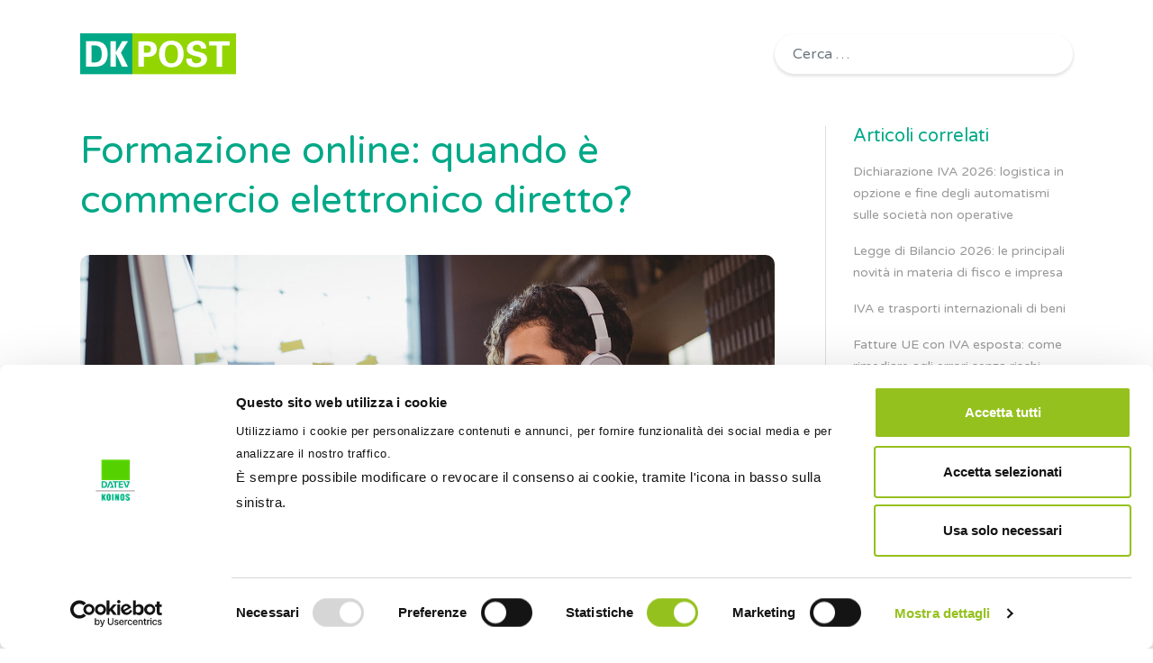

--- FILE ---
content_type: text/html; charset=UTF-8
request_url: https://www.dkpost.it/formazione-online-quando-e-commercio-elettronico-diretto/
body_size: 17972
content:
<!DOCTYPE html>
<html lang="it-IT">
<head>
	<meta charset="UTF-8">
	<meta name="viewport" content="width=device-width, initial-scale=1, shrink-to-fit=no">
	<link rel="profile" href="http://gmpg.org/xfn/11">
	<script type="text/javascript">
	window.dataLayer = window.dataLayer || [];

	function gtag() {
		dataLayer.push(arguments);
	}

	gtag("consent", "default", {
		ad_personalization: "denied",
		ad_storage: "denied",
		ad_user_data: "denied",
		analytics_storage: "denied",
		functionality_storage: "denied",
		personalization_storage: "denied",
		security_storage: "granted",
		wait_for_update: 500,
	});
	gtag("set", "ads_data_redaction", true);
	gtag("set", "url_passthrough", true);
</script>
<script type="text/javascript"
		id="Cookiebot"
		src="https://consent.cookiebot.com/uc.js"
		data-implementation="wp"
		data-cbid="4291ddc0-cc4a-48d9-8ae2-683b918dfa6b"
							async	></script>
<meta name='robots' content='index, follow, max-image-preview:large, max-snippet:-1, max-video-preview:-1' />
	<style>img:is([sizes="auto" i], [sizes^="auto," i]) { contain-intrinsic-size: 3000px 1500px }</style>
	
	<!-- This site is optimized with the Yoast SEO plugin v26.5 - https://yoast.com/wordpress/plugins/seo/ -->
	<title>Formazione online: quando è commercio elettronico diretto? - DK Post</title>
	<meta name="description" content="Dal punto di vista fiscale è fondamentale sapere se si è in presenza di commercio elettronico diretto. IVA, B2B vs B2C, Italia - UE - Extra-UE" />
	<link rel="canonical" href="https://www.dkpost.it/formazione-online-quando-e-commercio-elettronico-diretto/" />
	<meta property="og:locale" content="it_IT" />
	<meta property="og:type" content="article" />
	<meta property="og:title" content="Formazione online: quando è commercio elettronico diretto? - DK Post" />
	<meta property="og:description" content="Dal punto di vista fiscale è fondamentale sapere se si è in presenza di commercio elettronico diretto. IVA, B2B vs B2C, Italia - UE - Extra-UE" />
	<meta property="og:url" content="https://www.dkpost.it/formazione-online-quando-e-commercio-elettronico-diretto/" />
	<meta property="og:site_name" content="DK Post" />
	<meta property="article:publisher" content="https://www.facebook.com/datevkoinos/" />
	<meta property="article:published_time" content="2021-04-12T22:00:00+00:00" />
	<meta property="article:modified_time" content="2023-06-28T08:38:23+00:00" />
	<meta property="og:image" content="https://www.dkpost.it/wp-content/uploads/2023/06/Webinar_concerto_SMALL.jpg" />
	<meta property="og:image:width" content="1280" />
	<meta property="og:image:height" content="853" />
	<meta property="og:image:type" content="image/jpeg" />
	<meta name="author" content="Stefano Setti" />
	<meta name="twitter:card" content="summary_large_image" />
	<meta name="twitter:creator" content="@datevkoinos" />
	<meta name="twitter:site" content="@datevkoinos" />
	<meta name="twitter:label1" content="Scritto da" />
	<meta name="twitter:data1" content="Stefano Setti" />
	<meta name="twitter:label2" content="Tempo di lettura stimato" />
	<meta name="twitter:data2" content="14 minuti" />
	<script type="application/ld+json" class="yoast-schema-graph">{"@context":"https://schema.org","@graph":[{"@type":"Article","@id":"https://www.dkpost.it/formazione-online-quando-e-commercio-elettronico-diretto/#article","isPartOf":{"@id":"https://www.dkpost.it/formazione-online-quando-e-commercio-elettronico-diretto/"},"author":{"name":"Stefano Setti","@id":"https://www.dkpost.it/#/schema/person/9015ddc5b7329f9f6f95670fe8a9d1cb"},"headline":"Formazione online: quando è commercio elettronico diretto?","datePublished":"2021-04-12T22:00:00+00:00","dateModified":"2023-06-28T08:38:23+00:00","mainEntityOfPage":{"@id":"https://www.dkpost.it/formazione-online-quando-e-commercio-elettronico-diretto/"},"wordCount":2497,"publisher":{"@id":"https://www.dkpost.it/#organization"},"image":{"@id":"https://www.dkpost.it/formazione-online-quando-e-commercio-elettronico-diretto/#primaryimage"},"thumbnailUrl":"https://www.dkpost.it/wp-content/uploads/2023/06/Webinar_concerto_SMALL.jpg","keywords":["IVA"],"articleSection":["Fisco"],"inLanguage":"it-IT"},{"@type":"WebPage","@id":"https://www.dkpost.it/formazione-online-quando-e-commercio-elettronico-diretto/","url":"https://www.dkpost.it/formazione-online-quando-e-commercio-elettronico-diretto/","name":"Formazione online: quando è commercio elettronico diretto? - DK Post","isPartOf":{"@id":"https://www.dkpost.it/#website"},"primaryImageOfPage":{"@id":"https://www.dkpost.it/formazione-online-quando-e-commercio-elettronico-diretto/#primaryimage"},"image":{"@id":"https://www.dkpost.it/formazione-online-quando-e-commercio-elettronico-diretto/#primaryimage"},"thumbnailUrl":"https://www.dkpost.it/wp-content/uploads/2023/06/Webinar_concerto_SMALL.jpg","datePublished":"2021-04-12T22:00:00+00:00","dateModified":"2023-06-28T08:38:23+00:00","description":"Dal punto di vista fiscale è fondamentale sapere se si è in presenza di commercio elettronico diretto. IVA, B2B vs B2C, Italia - UE - Extra-UE","breadcrumb":{"@id":"https://www.dkpost.it/formazione-online-quando-e-commercio-elettronico-diretto/#breadcrumb"},"inLanguage":"it-IT","potentialAction":[{"@type":"ReadAction","target":["https://www.dkpost.it/formazione-online-quando-e-commercio-elettronico-diretto/"]}]},{"@type":"ImageObject","inLanguage":"it-IT","@id":"https://www.dkpost.it/formazione-online-quando-e-commercio-elettronico-diretto/#primaryimage","url":"https://www.dkpost.it/wp-content/uploads/2023/06/Webinar_concerto_SMALL.jpg","contentUrl":"https://www.dkpost.it/wp-content/uploads/2023/06/Webinar_concerto_SMALL.jpg","width":1280,"height":853},{"@type":"BreadcrumbList","@id":"https://www.dkpost.it/formazione-online-quando-e-commercio-elettronico-diretto/#breadcrumb","itemListElement":[{"@type":"ListItem","position":1,"name":"Home","item":"https://www.dkpost.it/"},{"@type":"ListItem","position":2,"name":"Formazione online: quando è commercio elettronico diretto?"}]},{"@type":"WebSite","@id":"https://www.dkpost.it/#website","url":"https://www.dkpost.it/","name":"DK Post","description":"DK Post è un magazine online dedicato agli approfondimenti, alle notizie e alle opinioni in materia contabile, fiscale, giuslavoristica e societaria.","publisher":{"@id":"https://www.dkpost.it/#organization"},"potentialAction":[{"@type":"SearchAction","target":{"@type":"EntryPoint","urlTemplate":"https://www.dkpost.it/?s={search_term_string}"},"query-input":{"@type":"PropertyValueSpecification","valueRequired":true,"valueName":"search_term_string"}}],"inLanguage":"it-IT"},{"@type":"Organization","@id":"https://www.dkpost.it/#organization","name":"Datev Koinos","url":"https://www.dkpost.it/","logo":{"@type":"ImageObject","inLanguage":"it-IT","@id":"https://www.dkpost.it/#/schema/logo/image/","url":"https://www.dkpost.it/wp-content/uploads/2023/06/DK_Logo_100_4c.png","contentUrl":"https://www.dkpost.it/wp-content/uploads/2023/06/DK_Logo_100_4c.png","width":800,"height":800,"caption":"Datev Koinos"},"image":{"@id":"https://www.dkpost.it/#/schema/logo/image/"},"sameAs":["https://www.facebook.com/datevkoinos/","https://x.com/datevkoinos","https://it.linkedin.com/company/datev-koinos"]},{"@type":"Person","@id":"https://www.dkpost.it/#/schema/person/9015ddc5b7329f9f6f95670fe8a9d1cb","name":"Stefano Setti","image":{"@type":"ImageObject","inLanguage":"it-IT","@id":"https://www.dkpost.it/#/schema/person/image/","url":"https://secure.gravatar.com/avatar/b9a0b6e86bf420943344d6f82e96f76284de963957df59edb44c824015488ebd?s=96&d=mm&r=g","contentUrl":"https://secure.gravatar.com/avatar/b9a0b6e86bf420943344d6f82e96f76284de963957df59edb44c824015488ebd?s=96&d=mm&r=g","caption":"Stefano Setti"}}]}</script>
	<!-- / Yoast SEO plugin. -->


<link rel='dns-prefetch' href='//www.dkpost.it' />
<link rel="alternate" type="application/rss+xml" title="DK Post &raquo; Feed" href="https://www.dkpost.it/feed/" />
<link rel="alternate" type="application/rss+xml" title="DK Post &raquo; Feed dei commenti" href="https://www.dkpost.it/comments/feed/" />
<script>
window._wpemojiSettings = {"baseUrl":"https:\/\/s.w.org\/images\/core\/emoji\/16.0.1\/72x72\/","ext":".png","svgUrl":"https:\/\/s.w.org\/images\/core\/emoji\/16.0.1\/svg\/","svgExt":".svg","source":{"concatemoji":"https:\/\/www.dkpost.it\/wp-includes\/js\/wp-emoji-release.min.js?ver=6.8.3"}};
/*! This file is auto-generated */
!function(s,n){var o,i,e;function c(e){try{var t={supportTests:e,timestamp:(new Date).valueOf()};sessionStorage.setItem(o,JSON.stringify(t))}catch(e){}}function p(e,t,n){e.clearRect(0,0,e.canvas.width,e.canvas.height),e.fillText(t,0,0);var t=new Uint32Array(e.getImageData(0,0,e.canvas.width,e.canvas.height).data),a=(e.clearRect(0,0,e.canvas.width,e.canvas.height),e.fillText(n,0,0),new Uint32Array(e.getImageData(0,0,e.canvas.width,e.canvas.height).data));return t.every(function(e,t){return e===a[t]})}function u(e,t){e.clearRect(0,0,e.canvas.width,e.canvas.height),e.fillText(t,0,0);for(var n=e.getImageData(16,16,1,1),a=0;a<n.data.length;a++)if(0!==n.data[a])return!1;return!0}function f(e,t,n,a){switch(t){case"flag":return n(e,"\ud83c\udff3\ufe0f\u200d\u26a7\ufe0f","\ud83c\udff3\ufe0f\u200b\u26a7\ufe0f")?!1:!n(e,"\ud83c\udde8\ud83c\uddf6","\ud83c\udde8\u200b\ud83c\uddf6")&&!n(e,"\ud83c\udff4\udb40\udc67\udb40\udc62\udb40\udc65\udb40\udc6e\udb40\udc67\udb40\udc7f","\ud83c\udff4\u200b\udb40\udc67\u200b\udb40\udc62\u200b\udb40\udc65\u200b\udb40\udc6e\u200b\udb40\udc67\u200b\udb40\udc7f");case"emoji":return!a(e,"\ud83e\udedf")}return!1}function g(e,t,n,a){var r="undefined"!=typeof WorkerGlobalScope&&self instanceof WorkerGlobalScope?new OffscreenCanvas(300,150):s.createElement("canvas"),o=r.getContext("2d",{willReadFrequently:!0}),i=(o.textBaseline="top",o.font="600 32px Arial",{});return e.forEach(function(e){i[e]=t(o,e,n,a)}),i}function t(e){var t=s.createElement("script");t.src=e,t.defer=!0,s.head.appendChild(t)}"undefined"!=typeof Promise&&(o="wpEmojiSettingsSupports",i=["flag","emoji"],n.supports={everything:!0,everythingExceptFlag:!0},e=new Promise(function(e){s.addEventListener("DOMContentLoaded",e,{once:!0})}),new Promise(function(t){var n=function(){try{var e=JSON.parse(sessionStorage.getItem(o));if("object"==typeof e&&"number"==typeof e.timestamp&&(new Date).valueOf()<e.timestamp+604800&&"object"==typeof e.supportTests)return e.supportTests}catch(e){}return null}();if(!n){if("undefined"!=typeof Worker&&"undefined"!=typeof OffscreenCanvas&&"undefined"!=typeof URL&&URL.createObjectURL&&"undefined"!=typeof Blob)try{var e="postMessage("+g.toString()+"("+[JSON.stringify(i),f.toString(),p.toString(),u.toString()].join(",")+"));",a=new Blob([e],{type:"text/javascript"}),r=new Worker(URL.createObjectURL(a),{name:"wpTestEmojiSupports"});return void(r.onmessage=function(e){c(n=e.data),r.terminate(),t(n)})}catch(e){}c(n=g(i,f,p,u))}t(n)}).then(function(e){for(var t in e)n.supports[t]=e[t],n.supports.everything=n.supports.everything&&n.supports[t],"flag"!==t&&(n.supports.everythingExceptFlag=n.supports.everythingExceptFlag&&n.supports[t]);n.supports.everythingExceptFlag=n.supports.everythingExceptFlag&&!n.supports.flag,n.DOMReady=!1,n.readyCallback=function(){n.DOMReady=!0}}).then(function(){return e}).then(function(){var e;n.supports.everything||(n.readyCallback(),(e=n.source||{}).concatemoji?t(e.concatemoji):e.wpemoji&&e.twemoji&&(t(e.twemoji),t(e.wpemoji)))}))}((window,document),window._wpemojiSettings);
</script>
<style id='wp-emoji-styles-inline-css'>

	img.wp-smiley, img.emoji {
		display: inline !important;
		border: none !important;
		box-shadow: none !important;
		height: 1em !important;
		width: 1em !important;
		margin: 0 0.07em !important;
		vertical-align: -0.1em !important;
		background: none !important;
		padding: 0 !important;
	}
</style>
<link rel='stylesheet' id='wp-block-library-css' href='https://www.dkpost.it/wp-includes/css/dist/block-library/style.min.css?ver=6.8.3' media='all' />
<style id='classic-theme-styles-inline-css'>
/*! This file is auto-generated */
.wp-block-button__link{color:#fff;background-color:#32373c;border-radius:9999px;box-shadow:none;text-decoration:none;padding:calc(.667em + 2px) calc(1.333em + 2px);font-size:1.125em}.wp-block-file__button{background:#32373c;color:#fff;text-decoration:none}
</style>
<style id='global-styles-inline-css'>
:root{--wp--preset--aspect-ratio--square: 1;--wp--preset--aspect-ratio--4-3: 4/3;--wp--preset--aspect-ratio--3-4: 3/4;--wp--preset--aspect-ratio--3-2: 3/2;--wp--preset--aspect-ratio--2-3: 2/3;--wp--preset--aspect-ratio--16-9: 16/9;--wp--preset--aspect-ratio--9-16: 9/16;--wp--preset--color--black: #000000;--wp--preset--color--cyan-bluish-gray: #abb8c3;--wp--preset--color--white: #fff;--wp--preset--color--pale-pink: #f78da7;--wp--preset--color--vivid-red: #cf2e2e;--wp--preset--color--luminous-vivid-orange: #ff6900;--wp--preset--color--luminous-vivid-amber: #fcb900;--wp--preset--color--light-green-cyan: #7bdcb5;--wp--preset--color--vivid-green-cyan: #00d084;--wp--preset--color--pale-cyan-blue: #8ed1fc;--wp--preset--color--vivid-cyan-blue: #0693e3;--wp--preset--color--vivid-purple: #9b51e0;--wp--preset--color--blue: #0d6efd;--wp--preset--color--indigo: #6610f2;--wp--preset--color--purple: #5533ff;--wp--preset--color--pink: #d63384;--wp--preset--color--red: #dc3545;--wp--preset--color--orange: #fd7e14;--wp--preset--color--yellow: #ffc107;--wp--preset--color--green: #198754;--wp--preset--color--teal: #20c997;--wp--preset--color--cyan: #0dcaf0;--wp--preset--color--gray: #6c757d;--wp--preset--color--gray-dark: #343a40;--wp--preset--gradient--vivid-cyan-blue-to-vivid-purple: linear-gradient(135deg,rgba(6,147,227,1) 0%,rgb(155,81,224) 100%);--wp--preset--gradient--light-green-cyan-to-vivid-green-cyan: linear-gradient(135deg,rgb(122,220,180) 0%,rgb(0,208,130) 100%);--wp--preset--gradient--luminous-vivid-amber-to-luminous-vivid-orange: linear-gradient(135deg,rgba(252,185,0,1) 0%,rgba(255,105,0,1) 100%);--wp--preset--gradient--luminous-vivid-orange-to-vivid-red: linear-gradient(135deg,rgba(255,105,0,1) 0%,rgb(207,46,46) 100%);--wp--preset--gradient--very-light-gray-to-cyan-bluish-gray: linear-gradient(135deg,rgb(238,238,238) 0%,rgb(169,184,195) 100%);--wp--preset--gradient--cool-to-warm-spectrum: linear-gradient(135deg,rgb(74,234,220) 0%,rgb(151,120,209) 20%,rgb(207,42,186) 40%,rgb(238,44,130) 60%,rgb(251,105,98) 80%,rgb(254,248,76) 100%);--wp--preset--gradient--blush-light-purple: linear-gradient(135deg,rgb(255,206,236) 0%,rgb(152,150,240) 100%);--wp--preset--gradient--blush-bordeaux: linear-gradient(135deg,rgb(254,205,165) 0%,rgb(254,45,45) 50%,rgb(107,0,62) 100%);--wp--preset--gradient--luminous-dusk: linear-gradient(135deg,rgb(255,203,112) 0%,rgb(199,81,192) 50%,rgb(65,88,208) 100%);--wp--preset--gradient--pale-ocean: linear-gradient(135deg,rgb(255,245,203) 0%,rgb(182,227,212) 50%,rgb(51,167,181) 100%);--wp--preset--gradient--electric-grass: linear-gradient(135deg,rgb(202,248,128) 0%,rgb(113,206,126) 100%);--wp--preset--gradient--midnight: linear-gradient(135deg,rgb(2,3,129) 0%,rgb(40,116,252) 100%);--wp--preset--font-size--small: 13px;--wp--preset--font-size--medium: 20px;--wp--preset--font-size--large: 36px;--wp--preset--font-size--x-large: 42px;--wp--preset--spacing--20: 0.44rem;--wp--preset--spacing--30: 0.67rem;--wp--preset--spacing--40: 1rem;--wp--preset--spacing--50: 1.5rem;--wp--preset--spacing--60: 2.25rem;--wp--preset--spacing--70: 3.38rem;--wp--preset--spacing--80: 5.06rem;--wp--preset--shadow--natural: 6px 6px 9px rgba(0, 0, 0, 0.2);--wp--preset--shadow--deep: 12px 12px 50px rgba(0, 0, 0, 0.4);--wp--preset--shadow--sharp: 6px 6px 0px rgba(0, 0, 0, 0.2);--wp--preset--shadow--outlined: 6px 6px 0px -3px rgba(255, 255, 255, 1), 6px 6px rgba(0, 0, 0, 1);--wp--preset--shadow--crisp: 6px 6px 0px rgba(0, 0, 0, 1);}:where(.is-layout-flex){gap: 0.5em;}:where(.is-layout-grid){gap: 0.5em;}body .is-layout-flex{display: flex;}.is-layout-flex{flex-wrap: wrap;align-items: center;}.is-layout-flex > :is(*, div){margin: 0;}body .is-layout-grid{display: grid;}.is-layout-grid > :is(*, div){margin: 0;}:where(.wp-block-columns.is-layout-flex){gap: 2em;}:where(.wp-block-columns.is-layout-grid){gap: 2em;}:where(.wp-block-post-template.is-layout-flex){gap: 1.25em;}:where(.wp-block-post-template.is-layout-grid){gap: 1.25em;}.has-black-color{color: var(--wp--preset--color--black) !important;}.has-cyan-bluish-gray-color{color: var(--wp--preset--color--cyan-bluish-gray) !important;}.has-white-color{color: var(--wp--preset--color--white) !important;}.has-pale-pink-color{color: var(--wp--preset--color--pale-pink) !important;}.has-vivid-red-color{color: var(--wp--preset--color--vivid-red) !important;}.has-luminous-vivid-orange-color{color: var(--wp--preset--color--luminous-vivid-orange) !important;}.has-luminous-vivid-amber-color{color: var(--wp--preset--color--luminous-vivid-amber) !important;}.has-light-green-cyan-color{color: var(--wp--preset--color--light-green-cyan) !important;}.has-vivid-green-cyan-color{color: var(--wp--preset--color--vivid-green-cyan) !important;}.has-pale-cyan-blue-color{color: var(--wp--preset--color--pale-cyan-blue) !important;}.has-vivid-cyan-blue-color{color: var(--wp--preset--color--vivid-cyan-blue) !important;}.has-vivid-purple-color{color: var(--wp--preset--color--vivid-purple) !important;}.has-black-background-color{background-color: var(--wp--preset--color--black) !important;}.has-cyan-bluish-gray-background-color{background-color: var(--wp--preset--color--cyan-bluish-gray) !important;}.has-white-background-color{background-color: var(--wp--preset--color--white) !important;}.has-pale-pink-background-color{background-color: var(--wp--preset--color--pale-pink) !important;}.has-vivid-red-background-color{background-color: var(--wp--preset--color--vivid-red) !important;}.has-luminous-vivid-orange-background-color{background-color: var(--wp--preset--color--luminous-vivid-orange) !important;}.has-luminous-vivid-amber-background-color{background-color: var(--wp--preset--color--luminous-vivid-amber) !important;}.has-light-green-cyan-background-color{background-color: var(--wp--preset--color--light-green-cyan) !important;}.has-vivid-green-cyan-background-color{background-color: var(--wp--preset--color--vivid-green-cyan) !important;}.has-pale-cyan-blue-background-color{background-color: var(--wp--preset--color--pale-cyan-blue) !important;}.has-vivid-cyan-blue-background-color{background-color: var(--wp--preset--color--vivid-cyan-blue) !important;}.has-vivid-purple-background-color{background-color: var(--wp--preset--color--vivid-purple) !important;}.has-black-border-color{border-color: var(--wp--preset--color--black) !important;}.has-cyan-bluish-gray-border-color{border-color: var(--wp--preset--color--cyan-bluish-gray) !important;}.has-white-border-color{border-color: var(--wp--preset--color--white) !important;}.has-pale-pink-border-color{border-color: var(--wp--preset--color--pale-pink) !important;}.has-vivid-red-border-color{border-color: var(--wp--preset--color--vivid-red) !important;}.has-luminous-vivid-orange-border-color{border-color: var(--wp--preset--color--luminous-vivid-orange) !important;}.has-luminous-vivid-amber-border-color{border-color: var(--wp--preset--color--luminous-vivid-amber) !important;}.has-light-green-cyan-border-color{border-color: var(--wp--preset--color--light-green-cyan) !important;}.has-vivid-green-cyan-border-color{border-color: var(--wp--preset--color--vivid-green-cyan) !important;}.has-pale-cyan-blue-border-color{border-color: var(--wp--preset--color--pale-cyan-blue) !important;}.has-vivid-cyan-blue-border-color{border-color: var(--wp--preset--color--vivid-cyan-blue) !important;}.has-vivid-purple-border-color{border-color: var(--wp--preset--color--vivid-purple) !important;}.has-vivid-cyan-blue-to-vivid-purple-gradient-background{background: var(--wp--preset--gradient--vivid-cyan-blue-to-vivid-purple) !important;}.has-light-green-cyan-to-vivid-green-cyan-gradient-background{background: var(--wp--preset--gradient--light-green-cyan-to-vivid-green-cyan) !important;}.has-luminous-vivid-amber-to-luminous-vivid-orange-gradient-background{background: var(--wp--preset--gradient--luminous-vivid-amber-to-luminous-vivid-orange) !important;}.has-luminous-vivid-orange-to-vivid-red-gradient-background{background: var(--wp--preset--gradient--luminous-vivid-orange-to-vivid-red) !important;}.has-very-light-gray-to-cyan-bluish-gray-gradient-background{background: var(--wp--preset--gradient--very-light-gray-to-cyan-bluish-gray) !important;}.has-cool-to-warm-spectrum-gradient-background{background: var(--wp--preset--gradient--cool-to-warm-spectrum) !important;}.has-blush-light-purple-gradient-background{background: var(--wp--preset--gradient--blush-light-purple) !important;}.has-blush-bordeaux-gradient-background{background: var(--wp--preset--gradient--blush-bordeaux) !important;}.has-luminous-dusk-gradient-background{background: var(--wp--preset--gradient--luminous-dusk) !important;}.has-pale-ocean-gradient-background{background: var(--wp--preset--gradient--pale-ocean) !important;}.has-electric-grass-gradient-background{background: var(--wp--preset--gradient--electric-grass) !important;}.has-midnight-gradient-background{background: var(--wp--preset--gradient--midnight) !important;}.has-small-font-size{font-size: var(--wp--preset--font-size--small) !important;}.has-medium-font-size{font-size: var(--wp--preset--font-size--medium) !important;}.has-large-font-size{font-size: var(--wp--preset--font-size--large) !important;}.has-x-large-font-size{font-size: var(--wp--preset--font-size--x-large) !important;}
:where(.wp-block-post-template.is-layout-flex){gap: 1.25em;}:where(.wp-block-post-template.is-layout-grid){gap: 1.25em;}
:where(.wp-block-columns.is-layout-flex){gap: 2em;}:where(.wp-block-columns.is-layout-grid){gap: 2em;}
:root :where(.wp-block-pullquote){font-size: 1.5em;line-height: 1.6;}
</style>
<link rel='stylesheet' id='child-understrap-styles-css' href='https://www.dkpost.it/wp-content/themes/understrap-child/css/child-theme.min.css?ver=1.1.0' media='all' />
<link rel='stylesheet' id='heateor_sss_frontend_css-css' href='https://www.dkpost.it/wp-content/plugins/sassy-social-share/public/css/sassy-social-share-public.css?ver=3.3.79' media='all' />
<style id='heateor_sss_frontend_css-inline-css'>
.heateor_sss_button_instagram span.heateor_sss_svg,a.heateor_sss_instagram span.heateor_sss_svg{background:radial-gradient(circle at 30% 107%,#fdf497 0,#fdf497 5%,#fd5949 45%,#d6249f 60%,#285aeb 90%)}.heateor_sss_horizontal_sharing .heateor_sss_svg,.heateor_sss_standard_follow_icons_container .heateor_sss_svg{color:#fff;border-width:0px;border-style:solid;border-color:transparent}.heateor_sss_horizontal_sharing .heateorSssTCBackground{color:#666}.heateor_sss_horizontal_sharing span.heateor_sss_svg:hover,.heateor_sss_standard_follow_icons_container span.heateor_sss_svg:hover{border-color:transparent;}.heateor_sss_vertical_sharing span.heateor_sss_svg,.heateor_sss_floating_follow_icons_container span.heateor_sss_svg{color:#fff;border-width:0px;border-style:solid;border-color:transparent;}.heateor_sss_vertical_sharing .heateorSssTCBackground{color:#666;}.heateor_sss_vertical_sharing span.heateor_sss_svg:hover,.heateor_sss_floating_follow_icons_container span.heateor_sss_svg:hover{border-color:transparent;}@media screen and (max-width:783px) {.heateor_sss_vertical_sharing{display:none!important}}
</style>
<script src="https://www.dkpost.it/wp-includes/js/jquery/jquery.min.js?ver=3.7.1" id="jquery-core-js"></script>
<script src="https://www.dkpost.it/wp-includes/js/jquery/jquery-migrate.min.js?ver=3.4.1" id="jquery-migrate-js"></script>
<link rel="https://api.w.org/" href="https://www.dkpost.it/wp-json/" /><link rel="alternate" title="JSON" type="application/json" href="https://www.dkpost.it/wp-json/wp/v2/posts/3754" /><link rel="EditURI" type="application/rsd+xml" title="RSD" href="https://www.dkpost.it/xmlrpc.php?rsd" />
<meta name="generator" content="WordPress 6.8.3" />
<link rel='shortlink' href='https://www.dkpost.it/?p=3754' />
<link rel="alternate" title="oEmbed (JSON)" type="application/json+oembed" href="https://www.dkpost.it/wp-json/oembed/1.0/embed?url=https%3A%2F%2Fwww.dkpost.it%2Fformazione-online-quando-e-commercio-elettronico-diretto%2F" />
<link rel="alternate" title="oEmbed (XML)" type="text/xml+oembed" href="https://www.dkpost.it/wp-json/oembed/1.0/embed?url=https%3A%2F%2Fwww.dkpost.it%2Fformazione-online-quando-e-commercio-elettronico-diretto%2F&#038;format=xml" />

		<!-- GA Google Analytics @ https://m0n.co/ga -->
		<script async src="https://www.googletagmanager.com/gtag/js?id=G-7S56GMFYG4"></script>
		<script>
			window.dataLayer = window.dataLayer || [];
			function gtag(){dataLayer.push(arguments);}
			gtag('js', new Date());
			gtag('config', 'G-7S56GMFYG4');
		</script>

	<meta name="mobile-web-app-capable" content="yes">
<meta name="apple-mobile-web-app-capable" content="yes">
<meta name="apple-mobile-web-app-title" content="DK Post - DK Post è un magazine online dedicato agli approfondimenti, alle notizie e alle opinioni in materia contabile, fiscale, giuslavoristica e societaria.">
		<style id="wp-custom-css">
			.article__content a{
	width:fit-content!important;
	max-width:unset!important;
	cursor:pointer;
}

.article__content tbody, td, tfoot, th, thead, tr{
	border-width:1px;
	padding-left:10px;
	border-color:#b1bac1;
}

.article__container ul li {
	font-size: 18px;
	color: grey;
	font-style: normal;
	font-weight: 400;
	line-height: 28px;
}

.article__container ol li {
	font-size: 18px;
	color: grey;
	font-style: normal;
	font-weight: 400;
	line-height: 28px;
}


.single-article__container .article__container .article__content a {
	color: #00a887;
  text-decoration: underline;
	background-color:unset;
	display:unset;
	padding:0;
}

a {
	color: #00a887;
}

a:hover {
  color: #00a887;
}

#menu{
	overflow-y:scroll;
}


@media(max-width:1025px){
		.post__container{
			width:100%!important;
			max-width:100%;
        height:auto;
        margin-bottom:30px;
		}
 }

@media screen and (max-width: 991px) {
	table { width: 100% !important; font-size: 15px !important; line-height: 120% !important; }
	table th { padding: 10px !important; }
	table tr, table td, table th { width: auto !important; }
	table td p, table th p { padding: 5px 10px !important; font-size: 15px !important; margin: 0 !important; }
	table ul li, table ol li { font-size: 15px !important; line-height: 120% !important; }
}

 		</style>
		            <style>
                #wp-admin-bar-ctn_adminbar_menu .ab-item {
                    background: ;
                    color:  !important;
                }
                #wp-admin-bar-ctn_adminbar_menu .ab-item .ctn-admin-item {
                    color: #6ef791;
                }
                .ctn-admin-item {
                    color: #6ef791;
                }
            </style>
            </head>

<body class="wp-singular post-template-default single single-post postid-3754 single-format-standard wp-embed-responsive wp-theme-understrap wp-child-theme-understrap-child group-blog understrap-has-sidebar" itemscope itemtype="http://schema.org/WebSite">

<div class="site" id="page">
	<header>
		<nav class="navbar__container dk__container">
			<a href="/">
				<img src="https://www.dkpost.it/wp-content/uploads/2022/09/navbar-logo.png" alt="nav-logo">
			</a>

			<div class="nav__search-bar">
				
<form role="search" class="search-form" method="get" action="https://www.dkpost.it/" >
	<label class="screen-reader-text" for="s-1">Ricerca per:</label>
	<div class="input-group">
		<input type="search" class="field search-field form-control" id="s-1" name="s" value="" placeholder="Cerca &hellip;">
					<input type="submit" class="submit search-submit btn btn-primary" name="submit" value="Cerca">
			</div>
</form>
			</div>

		</nav>
		<div class="menu__background"></div>
	</header>
    
<main class="dk__container">
    	<div class="single-article__container fisco">
		
<article class="article__container">

	<h1	class="category__title">
		Formazione online: quando è commercio elettronico diretto?	</h1>
	<img class="article__image" src="https://www.dkpost.it/wp-content/uploads/2023/06/Webinar_concerto_SMALL.jpg" alt="post-image"/>
	<div class="article__info">
		Stefano Setti | 13/04/2021	</div>

	<div class="article__content">
		<div class='heateorSssClear'></div><div  class='heateor_sss_sharing_container heateor_sss_horizontal_sharing' data-heateor-sss-href='https://www.dkpost.it/formazione-online-quando-e-commercio-elettronico-diretto/'><div class='heateor_sss_sharing_title' style="font-weight:bold" >Condividi</div><div class="heateor_sss_sharing_ul"><a aria-label="Facebook" class="heateor_sss_facebook" href="https://www.facebook.com/sharer/sharer.php?u=https%3A%2F%2Fwww.dkpost.it%2Fformazione-online-quando-e-commercio-elettronico-diretto%2F" title="Facebook" rel="nofollow noopener" target="_blank" style="font-size:32px!important;box-shadow:none;display:inline-block;vertical-align:middle"><span class="heateor_sss_svg" style="background-color:#0765FE;width:35px;height:35px;border-radius:999px;display:inline-block;opacity:1;float:left;font-size:32px;box-shadow:none;display:inline-block;font-size:16px;padding:0 4px;vertical-align:middle;background-repeat:repeat;overflow:hidden;padding:0;cursor:pointer;box-sizing:content-box"><svg style="display:block;border-radius:999px;" focusable="false" aria-hidden="true" xmlns="http://www.w3.org/2000/svg" width="100%" height="100%" viewBox="0 0 32 32"><path fill="#fff" d="M28 16c0-6.627-5.373-12-12-12S4 9.373 4 16c0 5.628 3.875 10.35 9.101 11.647v-7.98h-2.474V16H13.1v-1.58c0-4.085 1.849-5.978 5.859-5.978.76 0 2.072.15 2.608.298v3.325c-.283-.03-.775-.045-1.386-.045-1.967 0-2.728.745-2.728 2.683V16h3.92l-.673 3.667h-3.247v8.245C23.395 27.195 28 22.135 28 16Z"></path></svg></span></a><a aria-label="Twitter" class="heateor_sss_button_twitter" href="https://twitter.com/intent/tweet?text=Formazione%20online%3A%20quando%20%C3%A8%20commercio%20elettronico%20diretto%3F&url=https%3A%2F%2Fwww.dkpost.it%2Fformazione-online-quando-e-commercio-elettronico-diretto%2F" title="Twitter" rel="nofollow noopener" target="_blank" style="font-size:32px!important;box-shadow:none;display:inline-block;vertical-align:middle"><span class="heateor_sss_svg heateor_sss_s__default heateor_sss_s_twitter" style="background-color:#55acee;width:35px;height:35px;border-radius:999px;display:inline-block;opacity:1;float:left;font-size:32px;box-shadow:none;display:inline-block;font-size:16px;padding:0 4px;vertical-align:middle;background-repeat:repeat;overflow:hidden;padding:0;cursor:pointer;box-sizing:content-box"><svg style="display:block;border-radius:999px;" focusable="false" aria-hidden="true" xmlns="http://www.w3.org/2000/svg" width="100%" height="100%" viewBox="-4 -4 39 39"><path d="M28 8.557a9.913 9.913 0 0 1-2.828.775 4.93 4.93 0 0 0 2.166-2.725 9.738 9.738 0 0 1-3.13 1.194 4.92 4.92 0 0 0-3.593-1.55 4.924 4.924 0 0 0-4.794 6.049c-4.09-.21-7.72-2.17-10.15-5.15a4.942 4.942 0 0 0-.665 2.477c0 1.71.87 3.214 2.19 4.1a4.968 4.968 0 0 1-2.23-.616v.06c0 2.39 1.7 4.38 3.952 4.83-.414.115-.85.174-1.297.174-.318 0-.626-.03-.928-.086a4.935 4.935 0 0 0 4.6 3.42 9.893 9.893 0 0 1-6.114 2.107c-.398 0-.79-.023-1.175-.068a13.953 13.953 0 0 0 7.55 2.213c9.056 0 14.01-7.507 14.01-14.013 0-.213-.005-.426-.015-.637.96-.695 1.795-1.56 2.455-2.55z" fill="#fff"></path></svg></span></a><a aria-label="Linkedin" class="heateor_sss_button_linkedin" href="https://www.linkedin.com/sharing/share-offsite/?url=https%3A%2F%2Fwww.dkpost.it%2Fformazione-online-quando-e-commercio-elettronico-diretto%2F" title="Linkedin" rel="nofollow noopener" target="_blank" style="font-size:32px!important;box-shadow:none;display:inline-block;vertical-align:middle"><span class="heateor_sss_svg heateor_sss_s__default heateor_sss_s_linkedin" style="background-color:#0077b5;width:35px;height:35px;border-radius:999px;display:inline-block;opacity:1;float:left;font-size:32px;box-shadow:none;display:inline-block;font-size:16px;padding:0 4px;vertical-align:middle;background-repeat:repeat;overflow:hidden;padding:0;cursor:pointer;box-sizing:content-box"><svg style="display:block;border-radius:999px;" focusable="false" aria-hidden="true" xmlns="http://www.w3.org/2000/svg" width="100%" height="100%" viewBox="0 0 32 32"><path d="M6.227 12.61h4.19v13.48h-4.19V12.61zm2.095-6.7a2.43 2.43 0 0 1 0 4.86c-1.344 0-2.428-1.09-2.428-2.43s1.084-2.43 2.428-2.43m4.72 6.7h4.02v1.84h.058c.56-1.058 1.927-2.176 3.965-2.176 4.238 0 5.02 2.792 5.02 6.42v7.395h-4.183v-6.56c0-1.564-.03-3.574-2.178-3.574-2.18 0-2.514 1.7-2.514 3.46v6.668h-4.187V12.61z" fill="#fff"></path></svg></span></a></div><div class="heateorSssClear"></div></div><div class='heateorSssClear'></div><p>Corsi per commercialisti e avvocati, corsi di recupero, webinar: la <strong>formazione online</strong> fa ormai parte della nostra quotidianità. È quindi  fondamentale, dal punto di vista fiscale, avere ben presente quando si è in presenza di <strong>commercio elettronico diretto</strong>. Vediamo insieme le varie <strong>casistiche</strong> e i conseguenti profili <strong>operativi</strong></p>
<h2 style="text-align: center;"><b>Indice</b></h2>
<p>1. <a href="#primo">La normativa</a><br />
2. <a href="#secondo">Quali corsi rientrano nella disciplina IVA del commercio elettronico diretto?</a><br />
3. <a href="#terzo">Commercio elettronico diretto nei rapporti B2B</a><br />
4. <a href="#quarto">Profili operativi nei rapporti B2B con controparti comunitarie</a><br />
5. <a href="#quinto">Profili operativi nei rapporti B2B con controparti extra comunitarie</a><br />
6. <a href="#sesto">Commercio elettronico diretto nei rapporti B2C</a><a name="primo"></a></p>
<h2 style="text-align: center;"><b>1. La normativa</b></h2>
<p>Ai fini fiscali, <strong>nella definizione di commercio elettronico diretto</strong> (che ai fini IVA è assimilato alle prestazioni di servizi,) rientra la “<strong>fornitura di prestazioni di insegnamento a distanza</strong>” (Allegato II alla Direttiva 2006/112/CE).</p>
<p>Sul punto risulta opportuno precisare che il Regolamento UE n. 282/2011 (Allegato I), che chiarisce la portata della disposizione normativa contenuta nella citata Direttiva 2006/112/CE, stabilisce che <strong>rientrano nel concetto di commercio elettronico diretto</strong> “<em>tutte le forme di insegnamento a distanza automatizzato che funziona attraverso Internet o reti elettroniche analoghe e la cui fornitura richiede un intervento umano limitato o nullo, incluse le classi virtuali, ad eccezione dei casi in cui Internet o una rete elettronica analoga vengono utilizzati semplicemente come uno strumento di comunicazione tra il docente e lo studente</em>”.</p>
<p>Allo scopo di comprendere in modo puntuale la portata di quanto contemplato all’interno del Regolamento UE n. 282/2011, va preso a riferimento anche quanto precedentemente delineato ad opera del Regolamento (CE) n. 1777/2005, che all’art. 12, proprio in tema di commercio elettronico diretto (ovvero servizi digitali), precisava che <strong>non rientrano in tale disciplina</strong> i “<em>i servizi di insegnamento, per i quali il contenuto del corso è fornito da un insegnante attraverso Internet o una rete elettronica, vale a dire mediante un collegamento remoto</em>”.</p>
<h2 style="text-align: center;"><b>2. Quali corsi rientrano nella disciplina IVA del commercio elettronico diretto?</b></h2>
<p>In base a quanto delineato dalle disposizioni normative comunitarie sembra ragionevole ritenere che (fermo restando che ad oggi non vi sono stati dei chiarimenti ufficiali da parte dell’Amministrazione finanziaria italiana):</p>
<ul>
<li><strong>rientrano nella disciplina IVA </strong>riservata al commercio elettronico diretto:
<ul>
<li><strong>gli e-learning (registrati)</strong> &#8211; ad esempio per la formazione di avvocati, commercialisti, ecc.;</li>
<li><strong>i corsi online registrati</strong> &#8211; ad esempio per attività sportive, corsi di lingua, corsi di cucina, ecc;</li>
</ul>
</li>
<li><strong>non rientrano nella disciplina IVA</strong> riservata al commercio elettronico diretto:
<ul>
<li><strong>i corsi in diretta effettuati tra il docente e lo studente</strong> &#8211; ad esempio i corsi effettuati da personal trainer, yoga, corsi di recupero per studenti effettuati dagli insegnati.</li>
</ul>
</li>
</ul>
<p><a href="https://superbill.it/?utm_source=dkpostban1&amp;utm_medium=ban1&amp;utm_campaign=dkpostbannerSB2021" target="_blank" rel="noopener"><img decoding="async" src="https://www.dkpost.it/wp-content/uploads/2023/06/BAN1_generale.jpg" alt="Software fatturazione" /></a></p>
<h3 style="text-align: left;">IVA: B2B vs B2C</h3>
<p>Dal punto di vista IVA, risulta necessario comprendere se i corsi online rientrino o meno nel concetto di commercio elettronico diretto soprattutto nei casi in cui siano resi <strong>nei confronti di privati consumatori</strong> (<strong>operazioni B2C</strong>), infatti:</p>
<ul>
<li><strong>nei rapporti B2B</strong>, indipendentemente che si tratti di commercio elettronico diretto o di corsi in diretta, <strong>il trattamento ai fini IVA è il medesimo</strong>. Nel dettaglio tali operazioni, in entrambi i casi, rientrano tra le <strong>prestazioni di servizi</strong> di cui all’art. 7-ter del DPR n. 633/1972;</li>
<li><strong>nei rapporti B2C</strong>:
<ul>
<li><strong>se si tratta di commercio elettronico diretto</strong> la prestazione è territorialmente rilevante ai fini IVA <strong>nel Paese di domicilio/residenza del privato consumatore</strong>. In tal caso nei rapporti B2C non vi è obbligo di certificazione dei corrispettivi (fattura/documento commerciale) ai sensi dell’art. 22 del DPR n. 633/1972;</li>
<li><strong>se si tratta di corsi in diretta si tratta di prestazioni educative/didattiche rilevanti nel Paese ove sono rese</strong>. Tecnicamente, sembra ragionevole ritenere che in tal caso vada preso a riferimento il Paese ove è stabilito ai fini IVA il prestatore (o docente). In tal caso si evidenzia che vi è obbligo di emissione della fattura da parte del prestatore (o docente).</li>
</ul>
</li>
</ul>
<p><a name="terzo"></a></p>
<h2 style="text-align: center;"><b>3. Commercio elettronico diretto nei rapporti B2B</b></h2>
<p>Il commercio elettronico diretto (relativo a cessione di beni immateriali ovvero digitali) nei rapporti B2B (quindi, fra soggetti passivi d’imposta) segue le regole ordinarie proprie individuate dal citato art. 7-ter del DPR n. 633/1972.</p>
<p>Conseguentemente, <strong>le cessioni di beni digitali sono territorialmente rilevanti ai fini IVA nel luogo ove è stabilito ai fini IVA il committente soggetto passivo IVA</strong>.</p>
<table width="100%">
<tbody>
<tr>
<th width="17%"><strong>Paese del prestatore soggetto passivo IVA</strong></th>
<th width="17%"><strong>Committente soggetto passivo d’imposta</strong></th>
<th width="42%"><strong>Tipologia di operazione ai fini IVA</strong></th>
<th width="23%"><strong>Normativa di riferimento</strong></th>
</tr>
<tr>
<td rowspan="3" width="17%"><strong>Italia</strong></td>
<td width="17%">Italia</td>
<td width="42%">Prestazione imponibile ai fini IVA in Italia</td>
<td width="23%">Art. 7-ter del<br />
DPR n. 633/1972</td>
</tr>
<tr>
<td width="17%">Paese UE (diverso dall’Italia)</td>
<td width="42%">Prestazione imponibile ai fini IVA nel Paese UE ove è stabilito il committente soggetto passivo IVA</td>
<td width="23%">Art. 7-ter del<br />
DPR n. 633/1972</td>
</tr>
<tr>
<td width="17%">Paese extra-UE</td>
<td width="42%">Prestazione imponibile ai fini IVA nel Paese extra-UE ove è stabilito il committente soggetto passivo extra-UE</td>
<td width="23%">Art. 7-ter del<br />
DPR n. 633/1972</td>
</tr>
<tr>
<td width="17%"><strong>Paese UE (diverso dall’Italia)</strong></td>
<td width="17%">Italia</td>
<td width="42%">Acquisto imponibile ai fini IVA in Italia<br />
(applicazione del reverse charge)</td>
<td width="23%">Artt. 7-ter e 17 del<br />
DPR n. 633/1972 e artt. 46 e 47 del<br />
DL n. 331/1993</td>
</tr>
<tr>
<td width="17%"><strong>Paese extra-UE</strong></td>
<td width="17%">Italia</td>
<td width="42%">Acquisto imponibile ai fini IVA in Italia (emissione da parte del committente italiano di autofattura)</td>
<td width="23%">Artt. 7-ter e 17 del<br />
DPR n. 633/1972</td>
</tr>
</tbody>
</table>
<p><a name="quarto"></a></p>
<h2 style="text-align: center;"><b>4. Profili operativi nei rapporti B2B con controparti comunitarie</b></h2>
<p>Vediamo due casistiche diverse, e i conseguenti regimi IVA e profili operativi, nel commercio elettronico diretto B2B con controparti comunitarie.</p>
<p style="text-align: center;"><strong>Casistica 1:</strong></p>
<p><strong>Prestatore</strong>: Italiano (soggetto passivo IVA)<br />
<strong>Committente</strong>: Soggetto passivo IVA stabilito in altro Paese della UE diverso dall’Italia<br />
<strong>Regime IVA</strong>: IVA del Paese della UE dove è stabilito il committente<br />
<strong>Profili operativi</strong>:</p>
<ul>
<li>risulta opportuno, ancorché non obbligatorio, che sia il prestatore che il committente UE siano iscritti al VIES;</li>
<li>emissione della fattura da parte del soggetto italiano fuori campo IVA ai sensi dell’art. 7-ter del DPR n. 633/1972 con l’annotazione “inversione contabile” (qualora si emetta fattura elettronica, al fine di far venire meno l’obbligo di presentazione dell’esterometro, si dovrà indicare l’apposito codice natura, che con effetto 1° gennaio 2021 è il seguente: “<em>1 non soggette ad IVA</em>”, ai sensi degli artt. da 7 a 7-septies del DPR n. 633/1972. La fattura è emessa entro il giorno 15 del mese successivo a quello di effettuazione dell’operazione;</li>
<li>reverse charge (da parte del committente UE);</li>
<li>presentazione degli elenchi Intrastat servizi.</li>
</ul>
<p><a href="https://superbill.it/?utm_source=dkpostban3&amp;utm_medium=ban3&amp;utm_campaign=dkpostbannerSB2021" target="_blank" rel="noopener"><img decoding="async" src="https://www.dkpost.it/wp-content/uploads/2023/06/BAN3_monitora.jpg" alt="Software fatturazione" /></a></p>
<p style="text-align: center;"><strong>Casistica 2:</strong></p>
<p><strong>Prestatore</strong>: Soggetto passivo IVA stabilito in altro Paese della UE diverso dall’Italia<br />
<strong>Committente</strong>: Soggetto passivo IVA stabilito in Italia<br />
<strong>Regime IVA</strong>: IVA in Italia<br />
<strong>Profili operativi</strong>:</p>
<ul>
<li>risulta opportuno, ancorché non obbligatorio, che sia il prestatore che il committente UE siano iscritti al VIES;</li>
<li>reverse charge da parte del committente italiano. Il reverse charge va effettuato entro il 15 del mese successivo al ricevimento della fattura, con riferimento al mese di ricevimento. L’IVA è quindi liquidata nel mese di ricevimento (qualora si effettui il reverse charge in modalità elettronica, al fine di far venire meno l’obbligo di presentazione dell’esterometro, si dovrà utilizzare l’apposito codice “tipo documento”, che con effetto 1° gennaio 2021 è “<em>TD17 Integrazione/autofattura per acquisto servizi dall’estero</em>”);</li>
<li>presentazione degli elenchi Intrastat servizi (qualora vi sia l’obbligo di presentazione mensile).</li>
</ul>
<table class="adsStyle">
<tbody>
<tr>
<td>
<h1><strong>SuperBill, il software di fatturazione per la tua attività</strong></h1>
<h2><strong>Nulla è impossibile con <a href="https://www.superbill.it/?utm_source=dkpostBANtext1&amp;utm_medium=BANtext1&amp;utm_campaign=dkpostbannerSB2021" target="_blank" rel="noopener">SuperBill</a></strong></h2>
<p><a href="https://www.superbill.it/?utm_source=dkpostBANtext1&amp;utm_medium=BANtext1&amp;utm_campaign=dkpostbannerSB2021" target="_blank" rel="noopener">Scopri </a> come è facile gestire le fatture e la tua attività se ci pensa <a href="https://www.superbill.it/?utm_source=dkpostBANtext1&amp;utm_medium=BANtext1&amp;utm_campaign=dkpostbannerSB2021" target="_blank" rel="noopener">SuperBill</a>.<br />
<a href="https://www.superbill.it/?utm_source=dkpostBANtext1&amp;utm_medium=BANtext1&amp;utm_campaign=dkpostbannerSB2021" target="_blank" rel="noopener">SuperBill</a> è un software di fatturazione online completo, che ti permette in più di fare molte cose: puoi creare preventivi o DDT e hai sempre sott’occhio l’andamento della tua attività.</td>
</tr>
</tbody>
</table>
<p><a name="quinto"></a></p>
<h2 style="text-align: center;"><b>5. Profili operativi nei rapporti B2B con controparti extra comunitarie</b></h2>
<p>Vediamo ora, invece, le casistiche nel commercio elettronico diretto B2B con controparti extra comunitarie.</p>
<p style="text-align: center;"><strong>Casistica 1:</strong></p>
<p><strong>Prestatore</strong>: Italiano (soggetto passivo IVA)<br />
<strong>Committente</strong>: Soggetto passivo IVA stabilito in un Paese extra-UE<br />
<strong>Regime IVA</strong>: IVA (o altra imposta) del Paese extra-UE<br />
<strong>Profili operativi</strong>:</p>
<ul>
<li>emissione della fattura da parte del soggetto italiano fuori campo IVA, ai sensi dell’art. 7-ter del DPR n. 633/1972, con l’annotazione “operazione non soggetta” (qualora si emetta fattura elettronica, al fine di far venire meno l’obbligo di presentazione dell’esterometro, si dovrà indicare l’apposito codice natura, che con effetto 1° gennaio 2021 è il seguente: <em>1 non soggette ad IVA,</em> ai sensi degli artt. da 7 a 7-septies del DPR n. 633/1972;</li>
<li>autofattura da parte del soggetto extra-UE (se vi è tale previsione normativa nel Paese extra-UE);</li>
<li>non vi è l’obbligo di presentazione degli elenchi Intrastat. Vi è, invece, l’obbligo di presentazione dell’esterometro qualora la fattura non sia emessa in formato elettronico.</li>
</ul>
<p style="text-align: center;"><strong>Casistica 2:</strong></p>
<p><strong>Prestatore</strong>: Soggetto passivo stabilito in un Paese extra-UE<br />
<strong>Committente</strong>: Soggetto passivo IVA stabilito in Italia<br />
<strong>Regime IVA</strong>: IVA in Italia<br />
<strong>Profili operativi</strong>:</p>
<ul>
<li>autofattura da parte del soggetto italiano con l’indicazione “autofatturazione” (l’autofattura andrà emessa con riferimento al mese di ricezione della fattura) .Qualora si effettui il reverse charge in modalità elettronica, al fine di far venire meno l’obbligo di presentazione dell’ esterometro si dovrà utilizzare l’apposito codice “tipo documento”, che con effetto 1° gennaio 2021 è il seguente “<em>TD17 Integrazione/autofattura per acquisto servizi dall’estero</em>”;</li>
<li>registrazione dell’autofattura sia sul registro IVA acquisti che vendite, al fine di rendere l’operazione “neutrale” ai fini IVA (sempre che vi sia pieno diritto alla detrazione IVA sugli acquisti);</li>
<li>non vi è l’obbligo di presentazione degli elenchi Intrastat. Vi è, invece, l’obbligo di presentazione dell’esterometro qualora l’autofattura non sia emessa in formato elettronico.</li>
</ul>
<p><a name="sesto"></a></p>
<h2 style="text-align: center;"><b>6. Commercio elettronico diretto nei rapporti B2C</b></h2>
<p>A seguito della Direttiva UE 2017/2455 del 5 dicembre 2017 (recepita totalmente nel D.Lgs. n. 45/2020), dal 1° gennaio 2019, entro il limite di <strong>10.000 euro all’anno</strong> (valore totale al netto dell’IVA), <strong>i prestatori di servizi elettronici a privati consumatori di altri Paesi della UE devono applicare l’IVA del proprio Paese</strong> anziché quella del Paese del consumo.</p>
<p>Qualora nel corso di un anno civile <strong>la soglia di euro 10.000 venga superata</strong>, si applicherà, a decorrere da tale data, il <strong>normale criterio impositivo IVA</strong> <strong>basato sul luogo di consumo</strong> (per meglio dire Paese di domicilio/residenza del committente privato consumatore).</p>
<p>Si evidenzia, comunque, che tale disposizione è facoltativa; infatti, rimane ferma la possibilità, da parte del prestatore, di optare per l’imposizione a destino.</p>
<h3>Prestatore: soggetto passivo IVA “stabilito” in Italia</h3>
<p style="text-align: center;"><strong>Casistica 1:</strong></p>
<p><strong>Committente</strong>: Privato consumatore (o assimilato) italiano<br />
<strong>Regime IVA</strong>: IVA in Italia<br />
<strong>Profili operativi</strong>:</p>
<ul>
<li>il prestatore nazionale per tali cessioni dovrà assoggettare l’operazione ad IVA. In tal caso non è obbligatorio emettere fattura (se non richiesta dal cliente stesso), così come non è obbligatorio emettere scontrini ovvero ricevute fiscali;</li>
<li>obbligo di annotazione dei corrispettivi giornalieri all’interno del registro dei corrispettivi di cui all’art. 23 del DPR n. 633/1972.</li>
</ul>
<p style="text-align: center;"><strong>Casistica 2:</strong></p>
<p><strong>Committente</strong>: Privato consumatore (o assimilato) di altro Paese della UE<br />
<strong>Regime IVA</strong>: IVA del Paese UE del committente<br />
<strong>Profili operativi</strong>:</p>
<ul>
<li>fino alla soglia limite di euro 10.000 (valore totale al netto dell’IVA) il prestatore nazionale dovrà applicare l’IVA in Italia;</li>
<li>qualora venga superata nel corso dell’anno la soglia di euro 10.000 (valore totale al netto dell’IVA), il prestatore nazionale, per la parte eccedente tale soglia, dovrà procedere all’apertura di un rappresentante fiscale, identificazione diretta o stabile organizzazione in ciascun Paese UE dove si considerano stabiliti i committenti privati che hanno proceduto all’acquisto on-line;</li>
<li>il rappresentante fiscale/identificazione diretta/stabile organizzazione UE dovrà procedere poi ad applicare al committente privato UE l’IVA di tale Paese (si evidenzia che si dovrà verificare nel singolo Paese della UE se, come in Italia, sia previsto un esonero da certificazione dei corrispettivi o meno);</li>
<li>non vi è l’obbligo di presentazione degli elenchi INTRASTAT così come quello di iscrizione al VIES.</li>
</ul>
<p style="text-align: center;"><strong>Casistica 3:</strong></p>
<p><strong>Committente</strong>: Privato consumatore (o assimilato) extra-UE<br />
<strong>Regime IVA</strong>: IVA del Paese extra-UE<br />
<strong>Profili operativi</strong>:</p>
<ul>
<li>in tal caso si dovranno verificare gli adempimenti fiscali riservati nel singolo Paese extra-UE. Operativamente, quando le operazioni effettuate dal prestatore nazionale non siano molto numerose, nel singolo Paese extra-UE si consiglia di emettere documento dalla propria partita IVA in Italia senza applicazione dell’IVA senza preoccuparsi troppo degli aspetti extra-UE.</li>
</ul>
<h3>Prestatore: soggetto passivo IVA “stabilito” in altro Paese della UE</h3>
<p><strong>Committente</strong>: Privato consumatore (o assimilato) italiano<br />
<strong>Regime IVA</strong>: IVA in Italia<br />
<strong>Profili operativi</strong>:</p>
<ul>
<li>fino alla soglia limite (annua) di euro 10.000 (valore totale al netto dell’IVA) il prestatore comunitario dovrà applicare l’IVA del proprio Paese della UE;</li>
<li>qualora venga superata la soglia di euro 10.000 (valore totale al netto dell’IVA), il prestatore comunitario dovrà procedere all’apertura di un rappresentante fiscale, identificazione diretta o stabile organizzazione in Italia;</li>
<li>il rappresentante fiscale/identificazione diretta/stabile organizzazione italiano dovrà procedere poi ad applicare al committente italiano l’IVA in Italia secondo l’aliquota del servizio digitale ceduto (in tal caso non vi è l’obbligo di certificazione dei corrispettivi essendo cessioni a livello italiano);</li>
<li>il prestatore comunitario non ha l’obbligo di presentazione degli elenchi INTRASTAT così come quello di iscrizione al VIES.</li>
</ul>
<h3>Prestatore: Soggetto passivo extra-UE</h3>
<p><strong>Committente</strong>: Privato consumatore (o assimilato) italiano<br />
<strong>Regime IVA</strong>: IVA in Italia<br />
<strong>Profili operativi</strong>:</p>
<ul>
<li>il prestatore extra-UE dovrà procedere all’apertura di un rappresentante fiscale, identificazione diretta (tale modalità attualmente possibile per Svizzera, Norvegia e Israele) o stabile organizzazione in Italia;</li>
<li>il rappresentante fiscale/identificazione diretta/stabile organizzazione italiano dovrà procedere poi ad applicare al committente italiano l’IVA in Italia secondo l’aliquota del servizio digitale ceduto (in tal caso non vi è l’obbligo di certificazione dei corrispettivi essendo cessioni a livello italiano).</li>
</ul>
<h3>Il regime MOSS</h3>
<p>Allo scopo di semplificare gli aspetti operativi della territorialità IVA legata ai servizi di telecomunicazione, radiodiffusione e prestati per via elettronica nei confronti di privati consumatori (o assimilati<strong>), l’Agenzia delle entrate</strong>, dal 1° ottobre 2014 (Provvedimento del Direttore dell’Agenzia delle entrate 30 settembre 2014), <strong>ha attivato la procedura per l’iscrizione al MOSS </strong>(“Mini one shop stop”). Si tenga presente che <strong>il MOSS torna applicabile nei rapporti B2C a livello UE</strong> (per un approfondimento in materia di MOSS) e che, conseguentemente, non si applica in regime interno (Italia), nonché per le operazioni nei confronti di privati consumatori (o assimilati) di Paesi extra-UE.</p>
<p>Inoltre, risulta opportuno precisare che <strong>possono avvalersi del MOSS</strong>:</p>
<ul>
<li><strong>sia i soggetti passivi IVA “stabiliti” nella UE</strong> (c.d. regime UE) di cui all’art. 74-sexies del DPR n. 633/1972;</li>
<li><strong>sia quelli stabiliti fuori dal territorio comunitario, quindi extra-UE</strong> (c.d. regime non UE) di cui all’art. 74-quinquies del DPR n. 633/1972.</li>
</ul>
<p>Come scritto, <strong>il regime MOSS è facoltativo</strong>, ma qualora il soggetto passivo d’imposta decida di avvalersene dovrà applicarlo in tutti i Paesi della UE, tenendo presente comunque che l’opzione ha effetto fino a quando non sia revocata e comunque per almeno due anni.</p>
<p>Si ricorda che il regime MOSS prevede un innovativo metodo di gestione degli adempimenti IVA realizzato dagli Stati della UE attraverso specifiche procedure informatiche. Optando per il MOSS, in pratica, il soggetto passivo trasmette telematicamente, attraverso il Portale elettronico, le dichiarazioni IVA trimestrali ed effettua i versamenti esclusivamente nel proprio Stato membro di identificazione, limitatamente alle operazioni rese a consumatori finali anche se residenti o domiciliati in altri Paesi della UE.</p>
<p>Conseguentemente, optando per tale MOSS non vi è la necessità di apertura di rappresentante fiscale/identificazione diretta/stabile organizzazione nei singoli Paesi della UE.</p>
<table class="adsStyle">
<tbody>
<tr>
<td>
<h1><strong>SuperBill, il software di fatturazione per la tua attività</strong></h1>
<h2><strong>Nulla è impossibile con <a href="https://www.superbill.it/?utm_source=dkpostBANtext1&amp;utm_medium=BANtext1&amp;utm_campaign=dkpostbannerSB2021" target="_blank" rel="noopener">SuperBill</a></strong></h2>
<p><a href="https://www.superbill.it/?utm_source=dkpostBANtext1&amp;utm_medium=BANtext1&amp;utm_campaign=dkpostbannerSB2021" target="_blank" rel="noopener">Scopri </a> come è facile gestire le fatture e la tua attività se ci pensa <a href="https://www.superbill.it/?utm_source=dkpostBANtext1&amp;utm_medium=BANtext1&amp;utm_campaign=dkpostbannerSB2021" target="_blank" rel="noopener">SuperBill</a>.<br />
<a href="https://www.superbill.it/?utm_source=dkpostBANtext1&amp;utm_medium=BANtext1&amp;utm_campaign=dkpostbannerSB2021" target="_blank" rel="noopener">SuperBill</a> è un software di fatturazione online completo, che ti permette in più di fare molte cose: puoi creare preventivi o DDT e hai sempre sott’occhio l’andamento della tua attività.</td>
</tr>
</tbody>
</table>
	</div>
	
</article><!-- #post-## -->

<!-- correlati -->
<section class="related__article">
    <div>
        <h3>Articoli correlati</h3>
                    <ul class="related__list">
                <li>
                    <a href="https://www.dkpost.it/dichiarazione-iva-2026-logistica-in-opzione-e-fine-degli-automatismi-sulle-societa-non-operative/" rel="bookmark" title="Dichiarazione IVA 2026: logistica in opzione e fine degli automatismi sulle società non operative">Dichiarazione IVA 2026: logistica in opzione e fine degli automatismi sulle società non operative</a>
                </li>
            </ul>
                    <ul class="related__list">
                <li>
                    <a href="https://www.dkpost.it/legge-di-bilancio-2026-le-principali-novita-in-materia-di-fisco-e-impresa/" rel="bookmark" title="Legge di Bilancio 2026: le principali novità in materia di fisco e impresa">Legge di Bilancio 2026: le principali novità in materia di fisco e impresa</a>
                </li>
            </ul>
                    <ul class="related__list">
                <li>
                    <a href="https://www.dkpost.it/iva-e-trasporti-internazionali-di-beni/" rel="bookmark" title="IVA e trasporti internazionali di beni">IVA e trasporti internazionali di beni</a>
                </li>
            </ul>
                    <ul class="related__list">
                <li>
                    <a href="https://www.dkpost.it/fatture-ue-con-iva-esposta-come-rimediare-agli-errori-senza-rischi-fiscali/" rel="bookmark" title="Fatture UE con IVA esposta: come rimediare agli errori senza rischi fiscali">Fatture UE con IVA esposta: come rimediare agli errori senza rischi fiscali</a>
                </li>
            </ul>
            </div>
    <hr>
    <div>
        <h3>TAG</h3>
        <ul class="list-unstyled related__list">
                                <li><a href="https://www.dkpost.it/tag/iva/" title="IVA">IVA</a></li>
                                    </ul>
    </div>

</section>
<!-- FINE correlati -->


	</div>

</main><!-- #single-wrapper -->


<div class="dk-footer__wrapper">
    <div class="footer__container">
        <div class="footer__flex">
            <div class="footer__box">
                <img src="https://www.dkpost.it/wp-content/uploads/2022/09/Group-957.png" alt="Dk Post">
                <p>DK Post è il magazine dedicato alle notizie, agli approfondimenti e alle opinioni in materia contabile, fiscale, societaria e del lavoro. Ma non solo: contiene anche informazioni utili per la professione e sugli strumenti per l’attività professionale. Leggi, scrivi e condividi su DK Post.</p>
            </div>
            <div class="footer__box">
                <img src="https://www.dkpost.it/wp-content/uploads/2022/09/Livello_1.svg" alt="Datev Koinos">
                <p><p>DK Post è un’iniziativa di DATEV KOINOS, società che opera nel mercato italiano del software per i professionisti, offrendo una gamma completa di applicazioni per la contabilità, i bilanci, le dichiarazioni fiscali e le paghe. Vieni a conoscerci su <a href="https://www.datevkoinos.it/" target="_blank" rel="noopener">datevkoinos.it</a>.</p>
</p>
            </div>
        </div>
        <div class="footer__line"></div>
        <p>
            © 2026 DATEV KOINOS – P.I. 03336420967 | Numero verde <a href="tel:800 911647">800 911647</a> |
            <a href="https://www.datevkoinos.it/" target="_blank">www.datevkoinos.it</a><br>
            <a href="/privacy-policy/ " target="_blank">Informativa privacy</a> e <a href="/informativa-cookie/" target="_blank">cookie</a></p>
    </div>
</div>


</div><!-- #page we need this extra closing tag here -->

<script type="speculationrules">
{"prefetch":[{"source":"document","where":{"and":[{"href_matches":"\/*"},{"not":{"href_matches":["\/wp-*.php","\/wp-admin\/*","\/wp-content\/uploads\/*","\/wp-content\/*","\/wp-content\/plugins\/*","\/wp-content\/themes\/understrap-child\/*","\/wp-content\/themes\/understrap\/*","\/*\\?(.+)"]}},{"not":{"selector_matches":"a[rel~=\"nofollow\"]"}},{"not":{"selector_matches":".no-prefetch, .no-prefetch a"}}]},"eagerness":"conservative"}]}
</script>
<script src="https://www.dkpost.it/wp-content/themes/understrap-child/js/child-theme.min.js?ver=1.1.0" id="child-understrap-scripts-js"></script>
<script id="heateor_sss_sharing_js-js-before">
function heateorSssLoadEvent(e) {var t=window.onload;if (typeof window.onload!="function") {window.onload=e}else{window.onload=function() {t();e()}}};	var heateorSssSharingAjaxUrl = 'https://www.dkpost.it/wp-admin/admin-ajax.php', heateorSssCloseIconPath = 'https://www.dkpost.it/wp-content/plugins/sassy-social-share/public/../images/close.png', heateorSssPluginIconPath = 'https://www.dkpost.it/wp-content/plugins/sassy-social-share/public/../images/logo.png', heateorSssHorizontalSharingCountEnable = 0, heateorSssVerticalSharingCountEnable = 0, heateorSssSharingOffset = -10; var heateorSssMobileStickySharingEnabled = 0;var heateorSssCopyLinkMessage = "Link copied.";var heateorSssUrlCountFetched = [], heateorSssSharesText = 'Shares', heateorSssShareText = 'Share';function heateorSssPopup(e) {window.open(e,"popUpWindow","height=400,width=600,left=400,top=100,resizable,scrollbars,toolbar=0,personalbar=0,menubar=no,location=no,directories=no,status")}
</script>
<script src="https://www.dkpost.it/wp-content/plugins/sassy-social-share/public/js/sassy-social-share-public.js?ver=3.3.79" id="heateor_sss_sharing_js-js"></script>
            <script type="text/javascript">
                //loadtime display.
                document.addEventListener("DOMContentLoaded", function() {
                    var el = document.querySelector(".ctn_load_time_in_sec");
                    if (el) {
                        el.textContent = "0.019 seconds";
                    }
                });
            </script>
            
</body>

</html>



--- FILE ---
content_type: image/svg+xml
request_url: https://www.dkpost.it/wp-content/uploads/2022/09/Livello_1.svg
body_size: 6077
content:
<svg width="288" height="31" viewBox="0 0 288 31" fill="none" xmlns="http://www.w3.org/2000/svg">
<path d="M0 24.111V30.9999H11.7551C17.2273 30.9999 21.8888 28.7712 24.5236 24.111H16.2139C14.5925 25.3267 12.3631 25.9346 9.93104 25.9346H6.68825V24.111H0ZM27.969 24.111L25.3343 30.9999H32.0225L34.4546 24.111H27.969ZM48.0338 24.111L48.6418 25.9346H39.9268V30.9999H56.9514L54.3167 24.111H48.0338ZM61.8156 30.7973H68.5039V23.9084H61.8156V30.7973ZM80.4616 24.111V30.9999H101.54V25.732H87.3526V24.3137H80.4616V24.111ZM117.956 24.111L118.159 24.7189L118.362 24.111H124.239L121.605 30.7973H114.308L111.673 23.9084H117.956V24.111ZM162.95 30.7973H155.046V23.9084H162.95V30.7973ZM173.084 24.111L175.516 30.9999H167.409L165.179 24.111H173.084ZM186.46 24.111C186.46 24.9215 186.663 25.5293 186.663 25.732C186.866 26.1372 187.271 26.3398 188.082 26.3398C188.892 26.3398 189.298 26.1372 189.5 25.5293C189.703 25.3267 189.703 24.7189 189.703 23.9084H197.81C197.81 24.111 197.81 24.3137 197.81 24.5163C197.607 25.732 197.202 26.9476 196.391 27.9607C195.581 28.9738 194.365 29.7842 192.946 30.3921C191.527 30.9999 190.311 31.2025 188.082 31.2025C186.258 31.2025 184.636 30.7973 183.217 30.3921C181.799 29.7842 180.583 28.9738 179.772 27.9607C178.961 26.9476 178.353 25.732 178.151 24.5163C178.151 24.3137 178.151 24.111 178.151 23.7058H186.46V24.111ZM211.997 30.7973H204.093V23.9084H211.997V30.7973ZM225.374 30.7973H218.483V23.9084H225.374V30.7973ZM237.331 24.111V30.9999H230.238L227.806 24.111H237.331ZM251.519 24.111C251.519 24.9215 251.721 25.5293 251.721 25.732C251.924 26.1372 252.329 26.3398 253.14 26.3398C253.951 26.3398 254.356 26.1372 254.559 25.5293C254.761 25.3267 254.761 24.7189 254.761 23.9084H262.868C262.868 24.111 262.868 24.3137 262.868 24.5163C262.666 25.732 262.26 26.9476 261.45 27.9607C260.639 28.9738 259.423 29.7842 258.004 30.3921C256.586 30.9999 254.964 31.2025 253.14 31.2025C251.316 31.2025 249.695 30.7973 248.276 30.3921C246.857 29.7842 245.641 28.9738 244.83 27.9607C244.02 26.9476 243.412 25.732 243.209 24.5163C243.209 24.3137 243.209 24.111 243.209 23.7058H251.519V24.111ZM268.543 24.111C268.746 25.3267 268.949 26.5424 269.151 27.3529C269.759 28.5686 270.773 29.5816 272.394 30.3921C274.015 31.2025 276.042 31.6078 278.474 31.6078C280.704 31.6078 282.528 31.2025 284.149 30.5947C285.771 29.9869 286.784 28.9738 287.392 27.9607C287.797 27.1503 288.203 25.732 288.203 24.111H280.298C280.096 26.1372 279.285 26.5424 278.272 26.5424C277.258 26.5424 276.448 26.1372 276.448 24.111H268.543Z" fill="#009879"/>
<path d="M6.68825 24.111V5.06529H10.9444C15.8086 5.06529 19.8621 7.49667 19.8621 15.6012C19.8621 19.8561 18.4433 22.4901 16.4166 23.9084H24.5236C25.7396 21.6797 26.5503 18.6405 26.5503 14.9934C26.3476 3.44438 19.4567 -6.69956e-05 9.32301 -6.69956e-05H0V24.111H6.68825ZM34.6573 24.111L41.3455 5.67314L48.0338 24.111H54.5194L45.399 -6.69956e-05H37.4947L27.969 24.111H34.6573ZM68.5039 24.111V5.06529H78.4349V-6.69956e-05H52.0873V5.06529H61.8156V24.111H68.5039ZM87.5552 24.111V17.4248H100.324V11.9542H87.5552V5.06529H101.337V-6.69956e-05H80.4616V24.111H87.5552ZM111.673 24.111L102.756 -6.69956e-05H109.849L117.956 24.111H111.673ZM118.159 24.111L124.645 5.06529H116.943V-6.69956e-05H133.157L124.037 24.111H118.159ZM155.046 24.111V-6.69956e-05H162.95V11.9542L167.814 -6.69956e-05H175.11L169.638 13.9803L173.286 23.9084H165.179L162.95 17.4248V23.9084H155.046V24.111ZM178.353 24.111C178.151 22.8954 178.151 20.8692 178.151 18.2352V12.9673C178.151 9.92804 178.151 7.69928 178.353 6.48359C178.556 5.26791 178.961 4.05222 179.772 3.03915C180.583 2.02608 181.799 1.21562 183.217 0.607776C184.636 -6.69956e-05 186.258 -0.202681 188.082 -0.202681C190.108 -0.202681 191.527 0.202547 192.946 0.607776C194.365 1.21562 195.581 2.02608 196.391 3.03915C197.202 4.05222 197.81 5.26791 198.013 6.48359C198.215 7.69928 198.215 9.92804 198.215 13.1699V18.2352C198.215 20.8692 198.215 22.8954 198.013 24.111H189.906C189.906 23.5032 189.906 22.8954 189.906 22.2875V8.10451C189.906 6.68621 189.703 5.67314 189.5 5.47052C189.298 5.06529 188.892 4.86268 188.082 4.86268C187.474 4.86268 187.068 5.06529 186.663 5.26791C186.46 5.47052 186.46 6.48359 186.46 8.10451V22.4901C186.46 23.098 186.46 23.7058 186.46 24.111H178.353ZM204.093 -6.69956e-05H211.997V24.111H204.093V-6.69956e-05ZM218.483 24.111V-6.69956e-05H225.374L230.238 13.9803V-6.69956e-05H237.331V24.111H228.008L225.576 16.8169V24.111H218.483ZM243.412 24.111C243.209 22.6927 243.209 20.8692 243.209 18.2352V12.9673C243.209 9.92804 243.209 7.69928 243.412 6.48359C243.614 5.26791 244.02 4.05222 244.83 3.03915C245.641 2.02608 246.857 1.21562 248.276 0.607776C249.695 -6.69956e-05 251.316 -0.202681 253.14 -0.202681C254.964 -0.202681 256.586 0.202547 258.004 0.607776C259.423 1.21562 260.639 2.02608 261.45 3.03915C262.26 4.05222 262.868 5.26791 263.071 6.48359C263.274 7.69928 263.274 9.92804 263.274 13.1699V18.2352C263.274 20.8692 263.274 22.8954 263.071 24.111H254.964C254.964 23.5032 254.964 22.8954 254.964 22.2875V8.10451C254.964 6.68621 254.761 5.67314 254.559 5.47052C254.356 5.06529 253.951 4.86268 253.14 4.86268C252.532 4.86268 252.127 5.06529 251.721 5.26791C251.519 5.67314 251.316 6.48359 251.316 8.10451V22.4901C251.316 23.098 251.316 23.7058 251.316 24.111H243.412ZM276.245 24.111V21.0718H268.341V21.8823C268.341 22.6927 268.341 23.3006 268.341 24.111H276.245ZM288 24.111C288 23.7058 288 23.5032 288 23.098C288 20.0588 287.392 18.0326 286.379 16.6143C285.365 15.196 282.933 13.5751 279.082 11.3463C277.664 10.5359 276.65 9.92804 276.448 9.32019C276.245 8.71235 275.84 7.90189 275.84 6.88882V6.28098C275.84 5.06529 276.853 4.45745 277.664 4.45745C278.677 4.45745 279.285 5.06529 279.285 6.28098V8.50974H287.189V7.90189C287.189 5.47052 286.987 4.05222 286.379 3.03915C285.771 2.02608 284.757 1.21562 283.136 0.405162C281.514 -0.202681 279.69 -0.60791 277.258 -0.60791C275.232 -0.60791 273.407 -0.202681 271.989 0.405162C270.57 1.013 269.557 1.82346 268.746 3.03915C268.138 4.05222 267.733 5.87575 267.733 8.10451C267.733 9.72542 267.935 11.1437 268.341 12.1568C268.746 13.1699 269.557 13.9803 270.165 14.5882C270.773 15.196 272.191 16.2091 274.421 17.4248C276.65 18.6405 278.069 19.6535 278.474 20.0588C279.082 20.464 279.488 21.0718 279.488 21.8823V23.5032C279.488 23.7058 279.488 23.9084 279.488 24.111H288Z" fill="#009879"/>
</svg>
